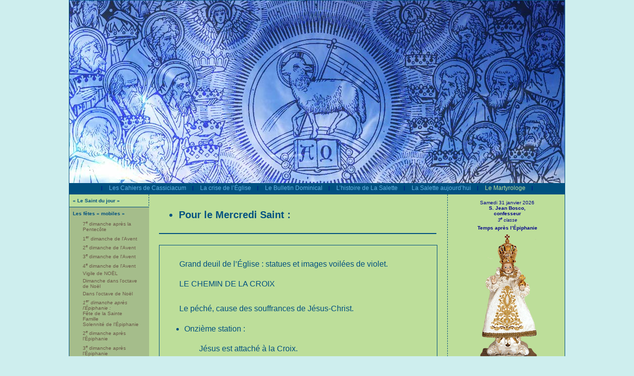

--- FILE ---
content_type: text/html
request_url: http://cassicia.com/FR/Le-Mercredi-Saint-avec-le-recit-de-la-Passion-selon-saint-Luc-Chemin-de-la-Croix-du-Temps-de-la-Passion-11e-station-No_1271.htm
body_size: 40159
content:
<!-- JOUR= - No=1271&FR=FR<br>-->        <!DOCTYPE html PUBLIC "-//W3C//DTD XHTML 1.0 Strict//EN"
                "http://www.w3.org/TR/xhtml1/DTD/xhtml1-strict.dtd">

<html xmlns='http://www.w3.org/1999/xhtml' xml:lang='fr' lang='fr'>
<head>
	<meta http-equiv='Content-Type' content='text/html; charset=iso-8859-1' />
	<meta name='keywords' content='' />
	<meta name='description' content='' />
	<meta name='robots' content='all' />
	<title>Les Cahiers de Cassiciacum : Le Mercredi Saint avec le récit de la Passion selon saint Luc. Chemin de la Croix du Temps de la Passion : 11e station.</title>


<link type="application/rss+xml" rel="alternate" href="http://www.cassicia.com/rss/saint.xml" />
<style type="text/css" title="currentStyle" media="screen">
<!--

body {
	margin: 0 0 0 0;
	padding: 0;
	font: normal normal 10px/normal Verdana, Arial, Helvetica, sans-serif;
	background-color:#ceeeee;
}

p {margin:0;padding:0;border:0}
a {text-decoration:none;color:none;}

.texte {
	width:560px;
	color:#005080;
	padding-left:20px;
	padding-right:20px;
	font-size:14px;
	line-height:160%;
	text-align:justify;
}
.texte a {color:#005080}
.dictionnaire {
	font-size:12px;
	text-align:justify;
	font-gfamily:times;
	padding-left:20px;
	padding-right:20px;
	padding-top:5px;
	text-indent:15px;
}
a.link {color:#005080;border-bottom:1px #C62E77 dashed}
a.link:hover {color:#C62E77}
a.link:link {color:none}
a.link:visited {color:none}

.dico {border:1px #0080FF dashed;cursor: help;}
.legende {font-family:times;font-size:12px;font-style:italic;color:darkblue;text-align:center;line-height:14px;}

.dictionnaire p, .texte p,.chapo p {text-indent:30px;margin:0;margin-top:15px;}
p.index,p.index_inter {text-indent:0px;display:block;margin-left:-16px;margin-top:7px;margin-right:0;margin-bottom:0;padding:0;border:0;float:left;width:20px;line-height:10px;text-align:left;background-color:none;font-size:9px;font-family:times;font-style:italic;color:darkblue}
p.index_inter {margin-top:16px}
-->
</style>

<style type="text/css" title="currentStyle" media="screen">
<!--
.chapo {
	width:540px;
	color:#005080;
	margin-left:20px;
	margin-right:20px;
	padding:10px;
	padding-bottom:27px;
	font-size:16px;
	line-height:160%;
	text-align:justify;
	border:1px #005080 solid;
}

.fleche_gauche {
	background: url(/i/double_fleche.gif) no-repeat center left;
	margin-left: 0px;
	margin-right: 5px;
	padding-left: 17px;
	padding-bottom: 2px;
	font-family: times;
	font-size: 11px;
	font-style: italic;
}
.fleche_gauche a {text-decoration:none;color:darkblue}

#calendrier, #calendrier a {color:darkblue;text-decoration:none}

#en-tete {
	text-align:center;
	width:1000px;
	height:369px;
	background:url(../images/home-paysage-La-Salette.jpg) no-repeat;

}

#menu td {color:darkblue}
td.menuSelected {color:pink;background-color:#0077bb}

a.menu {font-size:12px;color:#65b5e3;text-decoration:none}
a.menu:hover {color:#c39b6a}
a.menuSelected {font-size:12px;color:#bdde9a}
a.tousLesSaints {color:#5a3700}

#menu {
	width:1000px;
	height:23px;
	background-color:#005080;	/* BLEU NUIT */
}

#apart {
        border:0;
        margin:0;
        padding:0;
	width:160px;
}

#apart ul {
        border:0;
        margin:0;
        padding:0;
	display: block;
	list-style: none;
}

#apart ul li {
	border:0;
	margin:0;
	padding:0;
	text-align:left;
        width:147px;
	margin-left:0px;
	padding:7px;
	padding-top:7px;
	padding-bottom:7px;
	border-bottom:1px #005080 solid;
}

#apart ul li b{
	font-size:13px;
	color:#005080
}

#apart ul li ul {margin-top:5px;}
#apart ul li ul li {
        border:0;
        margin:0;
        padding:0;
        text-align:left;
        width:113px;
        margin-left:0px;
        padding:0px;
        padding-left:20px;
        padding-top:2px;
        padding-bottom:2px;
        font-size:10px;
}

#apart ul li a {text-decoration:none;color:#005080}
#apart ul li a:hover,#apart ul li ul li a:hover {color:black}
#apart ul li.appartSelected {background-color:#a5bd8b;color:#6A5747}
#apart ul li.appartSelected ul li.appartSelected {background-color:#a5bd8b;color:#6A5747} 
#apart ul li.appartSelected a {color:#6A5747}
#apart ul li.appartSelected ul li.appartSelected a {color:#402400}

-->
</style>

<script>
var isIE  = (navigator.appVersion.indexOf("MSIE") != -1) ? true : false;

if (isIE) {document.write('<style>p.index {margin-left:-8px;margin-top:20px}</style>')}
//else {document.write('<style>p.index {margin-left:-30px;margin-top:0px}</style>')}
//document.write('<style>p.index {margin-left:-30px;margin-top:0px}</style>');

</script>

<script>
function dictionnaire(No) {
	var neW=open('/dico_'+No+'.htm','Dictionnaire','width=400,height=700,status=1,menubar=1,resizable=1,scrollbars=yes');
	neW.document.close();
	neW.focus();
}

function envoi_ami (query_string){
var neW=open('/cgi-bin/envoi_ami.cgi?'+query_string,'un_ami','width=400,height=400,status=1,menubar=0,resizable=0,scrollbars=no');
}

</script>

</head>


<body id="Cassiacum">
<center>
<div style="width:1000px;border:1px #005080 solid;background-color:#bdde9a">
<div id="en-tete"  style="background:url(/IMG/1677.jpg) no-repeat"><a href="http://www.cassicia.com"><img src=../T.gif width=1000 height=375 border=0></a>
<!-- <div style="height:60px;"></div> -->
</div>

<a name="up"></a>

<div id="menu"><table><tr><td width=20 align=center>|</td><td><a class="menu" href=../FR/Revue-fondee-en-1981-avec-le-RP-Guerard-des-Lauriers-op-No_4.htm>Les Cahiers de Cassiciacum</a></td><td width=20 align=center>|</td><td><a class="menu" href=../FR/Comment-les-Catholiques-doivent-rester-traditionalistes-avec-une-doctrine-solide-No_5.htm>La crise de l’Église</a></td><td width=20 align=center>|</td><td><a class="menu" href=../FR/Explications-sur-la-crise-de-l-Eglise-avec-etudes-des-Cahiers-de-Cassiciacum-sans-episcopat-No_6.htm>Le Bulletin Dominical</a></td><td width=20 align=center>|</td><td><a class="menu" href=../FR/L-histoire-de-La-Salette-No_8.htm>L’histoire de La Salette</a></td><td width=20 align=center>|</td><td><a class="menu" href=../FR/La-Salette-aujourd-hui-No_7.htm>La Salette aujourd’hui</a></td><td width=20 align=center>|</td><td><a class="menuSelected" href=../FR/Le-Martyrologe-Romain-est-le-catalogue-des-Saints-que-l-Eglise-catholique-honore-et-donne-en-exemple-aux-fideles-en-indiquant-la-date-de-leur-fete-No_292.htm>Le Martyrologe</a></td><td width=20 align=center>|</td></tr></table></div>
<div id="corps">
<table cellpadding=0 cellspacing=0 border=0><tr>
<td rowspan=2 width=160 valign=top style="border-right:1px #005080 dashed">

<div id="apart"><ul><li ><a href=../FR/Le-Saint-du-jour-Demander-des-details-No_746.htm ><b style=font-size:10px>« Le Saint du jour »</b> </a></li>
</ul><ul><li class="appartSelected"><a href=../FR/Les-fetes-mobiles-No_833.htm style="color:#3a2400"><b style=font-size:10px>Les fêtes « mobiles »</b> <div id='sous_menu'><ul><li><a href=../FR/7e-dimanche-apres-la-Pentecote-No_966.htm>7<sup>e</sup> dimanche après la Pentecôte</a></li>
<li><a href=../FR/Debut-de-l-annee-liturgique-1er-dimanche-de-l-Avent-No_1152.htm>1<sup>er</sup> dimanche de l&#039;Avent</a></li>
<li><a href=../FR/2e-dimanche-de-l-Avent-No_1159.htm>2<sup>e</sup> dimanche de l&#039;Avent</a></li>
<li><a href=../FR/3e-dimanche-de-l-Avent-No_1165.htm>3<sup>e</sup> dimanche de l&#039;Avent</a></li>
<li><a href=../FR/4e-dimanche-de-l-Avent-No_1174.htm>4<sup>e</sup> dimanche de l&#039;Avent</a></li>
<li><a href=../FR/La-Vigile-de-Noel-est-impregnee-de-sainte-allegresse-malgre-le-violet-des-ornements-penitence-de-l-Avent-et-le-jeune-et-l-abstinence-No_1179.htm>Vigile de NOËL</a></li>
<li><a href=../FR/Dimanche-dans-l-octave-de-Noel-Commentaire-de-la-Messe-No_1182.htm>Dimanche dans l&#039;octave de Noël</a></li>
<li><a href=../FR/Dans-l-octave-de-Noel-No_1183.htm>Dans l&#039;octave de Noël</a></li>
<li><a href=../FR/[base64].htm><i>1<sup>er</sup> dimanche après l&#039;Épiphanie :</i> <br>Fête de la Sainte Famille <br>Solennité de l&#039;Épiphanie</a></li>
<li><a href=../FR/2e-dimanche-apres-l-Epiphanie-No_1210.htm>2<sup>e</sup> dimanche après l&#039;Épiphanie</a></li>
<li><a href=../FR/3e-dimanche-apres-l-Epiphanie-No_1196.htm>3<sup>e</sup> dimanche après l&#039;Épiphanie</a></li>
<li><a href=../FR/4e-dimanche-apres-l-Epiphanie-No_1217.htm>4<sup>e</sup> dimanche après l&#039;Épiphanie</a></li>
<li><a href=../FR/5e-dimanche-apres-l-Epiphanie-No_1416.htm>5<sup>e</sup> dimanche après l&#039;Épiphanie</a></li>
<li><a href=../FR/6e-dimanche-apres-l-Epiphanie-Evangile-sur-le-grain-de-seneve-et-le-levain-dans-la-pate-No_1417.htm>6<sup>e</sup> dimanche après l&#039;Épiphanie</a></li>
<li><a href=../FR/Dimanche-dans-la-Septuagesime-Parabole-de-l-ouvrier-de-la-onzieme-heure-No_1221.htm>Dimanche dans la Septuagésime</a></li>
<li><a href=../FR/Le-Dimanche-dans-la-Sexagesime-No_1225.htm>Dimanche dans la Sexagésime</a></li>
<li><a href=../FR/Le-Dimanche-dans-la-Quinquagesime-approche-de-la-fin-de-la-preparation-au-Careme-No_1228.htm>Dimanche dans la Quinquagésime</a></li>
<li><a href=../FR/Le-mercredi-des-Cendres-ouverture-du-Careme-Ses-ceremonies-et-leur-sens-No_1229.htm>MERCREDI DES CENDRES</a></li>
<li><a href=../FR/Jeudi-apres-les-Cendres-debut-du-Careme-No_1233.htm>Jeudi après les Cendres</a></li>
<li><a href=../FR/Le-vendredi-apres-les-Cendres-debut-du-Careme-No_1236.htm>Vendredi après les Cendres <br>Ce vendredi on vénère <br>la sainte Couronne d’épines</a></li>
<li><a href=../FR/Le-samedi-apres-les-Cendres-debut-du-Careme-No_1237.htm>Samedi après les Cendres</a></li>
<li><a href=../FR/1er-dimanche-de-Careme-No_1238.htm>1<sup>er</sup> dimanche de Carême</a></li>
<li><a href=../FR/2e-dimanche-de-Careme-No_1239.htm>2<sup>e</sup> dimanche de Carême</a></li>
<li><a href=../FR/Careme-3e-dimanche-evangile-du-demon-muet-chasse-par-Jesus-No_1249.htm>3<sup>e</sup> dimanche de Carême</a></li>
<li><a href=../FR/4e-dimanche-de-Careme-Laetare-No_1250.htm>4<sup>e</sup> dimanche de Carême <br><i>Lætare</i></a></li>
<li><a href=../FR/Le-Dimanche-de-la-Passion-Debut-du-Temps-de-la-Passion-No_1258.htm>Dimanche de LA PASSION</a></li>
<li><a href=../FR/Le-Lundi-de-la-Passion-Grand-deuil-de-l-Eglise-statues-et-images-voilees-de-violet-Chemin-de-la-Croix-du-Temps-de-la-Passion-3e-station-No_1381.htm>Lundi de la Passion</a></li>
<li><a href=../FR/Le-Mardi-de-la-Passion-Grand-deuil-de-l-Eglise-statues-et-images-voilees-de-violet-Chemin-de-la-Croix-du-Temps-de-la-Passion-4e-station-No_1382.htm>Mardi de la Passion</a></li>
<li><a href=../FR/Le-Mercredi-de-la-Passion-Grand-deuil-de-l-Eglise-statues-et-images-voilees-de-violet-Chemin-de-la-Croix-du-Temps-de-la-Passion-5e-station-No_1383.htm>Mercredi de la Passion</a></li>
<li><a href=../FR/Le-Jeudi-de-la-Passion-Grand-deuil-de-l-Eglise-statues-et-images-voilees-de-violet-Chemin-de-la-Croix-du-Temps-de-la-Passion-5e-station-No_1384.htm>Jeudi de la Passion</a></li>
<li><a href=../FR/Le-Vendredi-de-la-Passion-Grand-deuil-de-l-Eglise-statues-et-images-voilees-de-violet-Chemin-de-la-Croix-du-Temps-de-la-Passion-7e-station-No_1385.htm>Vendredi de la Passion</a></li>
<li><a href=../FR/Le-Samedi-de-la-Passion-Grand-deuil-de-l-Eglise-statues-et-images-voilees-de-violet-Chemin-de-la-Croix-du-Temps-de-la-Passion-8e-station-No_1386.htm>Samedi de la Passion</a></li>
<li><a href=../FR/Le-Dimanche-des-Rameaux-avec-le-recit-de-la-Passion-selon-saint-Matthieu-No_1259.htm>Dimanche des RAMEAUX, <br>2<sup>e</sup> de LA PASSION</a></li>
<li><a href=../FR/Le-Lundi-Saint-avec-le-recit-de-la-conversion-de-Marie-Madeleine-et-trahison-de-Judas-Chemin-de-la-Croix-du-Temps-de-la-Passion-9e-station-No_1267.htm>LUNDI SAINT</a></li>
<li><a href=../FR/Le-Mardi-Saint-avec-le-recit-de-la-Passion-selon-saint-Marc-Chemin-de-la-Croix-du-Temps-de-la-Passion-10e-station-No_1269.htm>MARDI SAINT</a></li>
<li class="appartSelected"><a href=../FR/Le-Mercredi-Saint-avec-le-recit-de-la-Passion-selon-saint-Luc-Chemin-de-la-Croix-du-Temps-de-la-Passion-11e-station-No_1271.htm>MERCREDI SAINT</a></li>
<li><a href=../FR/Le-Jeudi-Saint-premier-jour-du-Triduum-sacre-Institution-de-l-Eucharistie-et-du-Sacerdoce-Chemin-de-la-Croix-du-Temps-de-la-Passion-12e-station-No_1273.htm><i>TRIDUUM SACRÉ</i> <br>JEUDI SAINT <br>Institution de l&#039;Eucharistie <br>et du Sacerdoce</a></li>
<li><a href=../FR/[base64].htm><i>TRIDUUM SACRÉ</i> <br>VENDREDI SAINT</a></li>
<li><a href=../FR/Le-Samedi-Saint-Le-Christ-au-tombeau-Attente-de-la-glorieuse-Resurrection-Chemin-de-la-Croix-du-Temps-de-la-Passion-14e-station-No_1275.htm><i>TRIDUUM SACRÉ</i> <br>SAMEDI SAINT</a></li>
<li><a href=../FR/PAQUES-RESURRECTION-DE-NOTRE-SEIGNEUR-No_1280.htm>PÂQUES <br>RÉSURRECTION DE NOTRE SEIGNEUR</a></li>
<li><a href=../FR/Lundi-de-Paques-C-est-la-grande-solennite-de-la-Resurrection-du-Christ-Jesus-qui-va-se-poursuivre-pendant-tout-une-octave-No_1281.htm>LUNDI de PÂQUES</a></li>
<li><a href=../FR/Mardi-de-Paques-C-est-la-grande-solennite-de-la-Resurrection-du-Christ-Jesus-qui-va-se-poursuivre-pendant-tout-une-octave-No_1282.htm>MARDI de PÂQUES</a></li>
<li><a href=../FR/Mercredi-de-Paques-C-est-la-grande-solennite-de-la-Resurrection-du-Christ-Jesus-qui-se-poursuit-pendant-tout-une-octave-No_1283.htm>MERCREDI de PÂQUES</a></li>
<li><a href=../FR/Jeudi-de-Paques-C-est-la-grande-solennite-de-la-Resurrection-du-Christ-Jesus-qui-se-poursuit-pendant-tout-une-octave-No_1284.htm>JEUDI de PÂQUES</a></li>
<li><a href=../FR/Vendredi-de-Paques-C-est-la-grande-solennite-de-la-Resurrection-du-Christ-Jesus-qui-se-poursuit-pendant-tout-une-octave-No_1286.htm>VENDREDI de PÂQUES</a></li>
<li><a href=../FR/Samedi-in-Albis-C-est-la-grande-solennite-de-la-Resurrection-du-Christ-Jesus-qui-se-termine-avec-la-deposition-des-vetements-blancs-in-Albis-du-Bapteme-No_1285.htm>SAMEDI <i>in ALBIS</i></a></li>
<li><a href=../FR/DIMANCHE-in-ALBIS-1er-DIMANCHE-apres-PAQUES-No_1290.htm>DIMANCHE <i>in ALBIS</i>, <br>1<sup>er</sup> DIMANCHE après PÂQUES</a></li>
<li><a href=../FR/2e-dimanche-apres-Paques-Le-Bon-Pasteur-No_1294.htm>2<sup>e</sup> dimanche après Pâques <br><i> Le Bon Pasteur</i></a></li>
<li><a href=../FR/3e-dimanche-apres-PaquesSolennite-de-Ste-Jeanne-d-Arc-patronne-seconde-de-la-France-No_1295.htm>3<sup>e</sup> dimanche après Pâques<br>Solennité de S<sup>te</sup> Jeanne d&#039;Arc patronne seconde de la France</a></li>
<li><a href=../FR/4e-dimanche-apres-Paques-No_1296.htm>4<sup>e</sup> dimanche après Pâques</a></li>
<li><a href=../FR/5e-dimanche-apres-Paques-No_1297.htm>5<sup>e</sup> dimanche après Pâques</a></li>
<li><a href=../FR/Vigile-de-l-Ascension-cette-annee-2009-le-20-mai-Toutes-les-fetes-importantes-avaient-autrefois-une-preparation-toute-la-journee-precedente-avec-des-prieres-egalement-pendant-la-nuit-No_1304.htm>Vigile de l&#039;Ascension</a></li>
<li><a href=../FR/ASCENSION-de-NOTRE-SEIGNEUR-No_1298.htm>ASCENSION de NOTRE SEIGNEUR</a></li>
<li><a href=../FR/La-meditation-du-jour-de-l-Ascension-et-des-jours-suivants-avec-le-Venerable-Louis-de-Grenade-sur-Jesus-Pasteur-de-nos-ames-No_1305.htm>Après l&#039;Ascension</a></li>
<li><a href=../FR/La-Pentecote-commence-par-une-vigile-comme-pour-les-grandes-solennites-No_825.htm>Vigile de LA PENTECÔTE</a></li>
<li><a href=../FR/La-Pentecote-vrai-debut-de-l-Eglise-les-Apotres-sont-investis-du-Saint-Esprit-et-peuvent-evangeliser-et-baptiser-au-nom-de-la-Sainte-Trinite-No_826.htm>LA PENTECÔTE</a></li>
<li><a href=../FR/L-Eglise-prolonge-durant-huit-jours-la-fete-de-la-descente-du-Saint-Esprit-sur-les-Apotres-No_832.htm>Lundi de PENTECÔTE</a></li>
<li><a href=../FR/Mardi-de-PENTECOTE-No_830.htm>Mardi de PENTECÔTE</a></li>
<li><a href=../FR/Mercredi-des-Quatre-Temps-de-PENTECOTE-No_828.htm>Mercredi des Quatre-Temps <br>de PENTECÔTE</a></li>
<li><a href=../FR/Jeudi-de-PENTECOTE-No_831.htm>Jeudi de PENTECÔTE</a></li>
<li><a href=../FR/Vendredi-des-Quatre-Temps-de-PENTECOTE-No_829.htm>Vendredi des Quatre-Temps <br>de PENTECÔTE</a></li>
<li><a href=../FR/Ce-samedi-des-Quatre-Temps-de-la-Pentecote-est-le-dernier-jour-de-cette-fete-et-du-Temps-Pascal-No_827.htm>Samedi des Quatre-Temps <br>de PENTECÔTE</a></li>
<li><a href=../FR/Premier-dimanche-apres-la-Pentecote-fete-de-la-sainte-Trinite-et-debut-du-Temps-liturgique-apres-la-Pentecote-Premier-mystere-de-la-religion-No_835.htm>LA SAINTE TRINITÉ</a></li>
<li><a href=../FR/La-Fete-Dieu-fete-du-Corpus-Domini-ou-du-tres-Saint-Sacrement-de-l-Eucharistie-Fete-le-jeudi-souvenir-du-Jeudi-Saint-qui-suit-la-fete-de-la-Sainte-Trinite-Cette-annee-2009-le-11-juin-No_836.htm>FÊTE-DIEU <br>le jeudi après la Sainte Trinité</a></li>
<li><a href=../FR/Solennite-de-la-Fete-Dieu-le-2e-dimanche-apres-la-Pentecote-Cette-annee-2025-le-22-juin-No_837.htm>2<sup>e</sup> dimanche après la Pentecôte, <br>SOLENNITÉ DE LA FÊTE-DIEU</a></li>
<li><a href=../FR/Fete-du-Sacre-Coeur-le-vendredi-qui-suit-la-semaine-de-la-Fete-Dieu-Cette-annee-2010-le-11-juin-No_838.htm>FÊTE DU SACRÉ-CŒUR <br>le vendredi après <br>le 2<sup>e</sup> dimanche après la Pentecôte</a></li>
<li><a href=../FR/3e-dimanche-apres-la-Pentecote-generalement-solennite-de-la-fete-du-Sacre-Coeur-Mais-il-y-a-une-Messe-propre-No_839.htm>3<sup>e</sup> dimanche après la Pentecôte <br>Solennité facultative du Sacré-Cœur</a></li>
<li><a href=../FR/[base64].htm>Fête du Cœur Eucharistique de Jésus</a></li>
<li><a href=../FR/[base64].htm>4<sup>e</sup> dimanche après la Pentecôte</a></li>
<li><a href=../FR/Homelie-de-S-Jean-Chrysostome-pour-le-5e-dimanche-apres-la-Pentecote-sur-Je-ne-suis-pas-venu-detruire-la-Loi-ou-les-Prophetes-No_858.htm>5<sup>e</sup> dimanche après la Pentecôte <br> SOLENNITÉ (1<sup>re</sup> classe)<br>DES SAINTS APÔTRES PIERRE ET PAUL</a></li>
<li><a href=../FR/Commentaire-de-l-Evangile-selon-St-Luc-IX-10-par-St-Ambroise-sur-J-ai-pitie-de-cette-foule-et-Evangile-selon-St-Marc-VIII-1-No_933.htm>6<sup>e</sup> dimanche après la Pentecôte</a></li>
<li><a href=../FR/7e-dimanche-apres-la-Pentecote-No_934.htm>7<sup>e</sup> dimanche après la Pentecôte</a></li>
<li><a href=../FR/8e-dimanche-apres-la-Pentecote-No_950.htm>8<sup>e</sup> dimanche après la Pentecôte</a></li>
<li><a href=../FR/9e-dimanche-apres-la-Pentecote-No_953.htm>9<sup>e</sup> dimanche après la Pentecôte</a></li>
<li><a href=../FR/10e-dimanche-apres-la-Pentecote-No_957.htm>10<sup>e</sup> dimanche après la Pentecôte</a></li>
<li><a href=../FR/11e-dimanche-apres-la-Pentecote-No_958.htm>11<sup>e</sup> dimanche après la Pentecôte</a></li>
<li><a href=../FR/12e-dimanche-apres-la-Pentecote-No_959.htm>12<sup>e</sup> dimanche après la Pentecôte</a></li>
<li><a href=../FR/13e-dimanche-apres-la-Pentecote-No_960.htm>13<sup>e</sup> dimanche après la Pentecôte</a></li>
<li><a href=../FR/14e-dimanche-apres-la-Pentecote-No_961.htm>14<sup>e</sup> dimanche après la Pentecôte</a></li>
<li><a href=../FR/15e-dimanche-apres-la-Pentecote-No_962.htm>15<sup>e</sup> dimanche après la Pentecôte</a></li>
<li><a href=../FR/Commentaire-de-S-Ambroise-sur-l-Evangile-selon-St-Luc-guerison-de-l-hydropique-et-orgueil-de-la-premiere-place-No_963.htm>16<sup>e</sup> dimanche après la Pentecôte<br> En France :<br> Solennité de Ste Thérèse de l&#039;Enfant-Jésus patronne seconde de la France</a></li>
<li><a href=../FR/17e-dimanche-apres-la-PentecoteSolennite-de-Notre-Dame-du-Tres-Saint-Rosaire-No_964.htm>17<sup>e</sup> dimanche après la Pentecôte<br>Solennité de Notre-Dame <br> du Très Saint Rosaire</a></li>
<li><a href=../FR/Journee-des-Missions-Dans-toute-l-Eglise-l-avant-dernier-dimanche-du-mois-d-octobre-Cette-annee-2009-le-18-octobre-No_1110.htm><i>Les Missions</i>, (mémoire), <br>avant-dernier dimanche d&#039;octobre</a></li>
<li><a href=../FR/FETE-DU-CHRIST-ROI-dernier-dimanche-d-octobre-Cette-annee-2019-fete-le-27-octobre-No_1112.htm>FÊTE DU CHRIST ROI, <br>dernier dimanche d&#039;octobre</a></li>
<li><a href=../FR/18e-dimanche-apres-la-Pentecote-No_965.htm>18<sup>e</sup> dimanche après la Pentecôte</a></li>
<li><a href=../FR/19e-dimanche-apres-la-Pentecote-No_1461.htm>19<sup>e</sup> dimanche après la Pentecôte</a></li>
<li><a href=../FR/20e-dimanche-apres-la-PentecoteSolennite-de-Notre-Dame-du-Tres-Saint-Rosaire-No_967.htm>20<sup>e</sup> dimanche après la Pentecôte<br>Solennité de Notre-Dame <br> du Très Saint Rosaire</a></li>
<li><a href=../FR/21e-dimanche-apres-la-Pentecote-No_968.htm>21<sup>e</sup> dimanche après la Pentecôte</a></li>
<li><a href=../FR/22e-dimanche-apres-la-Pentecote-Les-Missions-memoire-avant-dernier-dimanche-d-octobre-No_969.htm>22<sup>e</sup> dimanche après la Pentecôte   <br>Les Missions, (mémoire), avant-dernier dimanche d&#039;octobre</a></li>
<li><a href=../FR/23e-dimanche-apres-la-Pentecote-No_970.htm>23<sup>e</sup> dimanche après la Pentecôte</a></li>
<li><a href=../FR/3e-dimanche-apres-l-Epiphanie-reporte-No_1109.htm>3<sup>e</sup> dimanche après l&#039;Épiphanie reporté</a></li>
<li><a href=../FR/4e-dimanche-apres-l-Epiphanie-reporte-No_1113.htm>4<sup>e</sup> dimanche après l&#039;Épiphanie reporté</a></li>
<li><a href=../FR/5e-dimanche-apres-l-Epiphanie-reporte-No_1114.htm>5<sup>e</sup> dimanche après l&#039;Épiphanie reporté</a></li>
<li><a href=../FR/6e-dimanche-apres-l-Epiphanie-reporte-No_1115.htm>6<sup>e</sup> dimanche après l&#039;Épiphanie reporté</a></li>
<li><a href=../FR/Dernier-dimanche-de-l-annee-liturgique-celui-du-Jugement-dernier-et-de-la-fin-des-temps-No_971.htm>24<sup>e</sup> et dernier dimanche après la Pentecôte</a></li>
<li><a href=../FR/Fin-de-l-annee-liturgique-No_1440.htm>Fin de l&#039;année liturgique</a></li>
<li><a href=../FR/18e-dimanche-apres-la-Pentecote-En-France-Solennite-de-Ste-Therese-de-l-Enfant-Jesus-patronne-seconde-de-la-France-No_1566.htm>18<sup>e</sup> dimanche après la Pentecôte<br> En France : Solennité de S<sup>te</sup> Thérèse  de l&#039;Enfant-Jésus<br> patronne seconde de la France</a></li>
</ul></div></a></li>
</ul><ul><li ><a href=../FR/Les-fetes-de-Notre-Seigneur-No_1038.htm ><b style=font-size:10px>Les fêtes de Notre-Seigneur</b> </a></li>
</ul><ul><li ><a href=../FR/Les-fetes-de-Notre-Dame-No_1037.htm ><b style=font-size:10px>Les fêtes de Notre-Dame</b> </a></li>
</ul><ul><li ><a href=../FR/Liste-des-Saints-dont-l-initiale-du-nom-est-la-lettre-A-No_181.htm >de S. Abachus à V<sup>ble</sup> Aymeric </a></li>
</ul><ul><li ><a href=../FR/Liste-des-Saints-dont-l-initiale-du-nom-est-la-lettre-B-No_182.htm >de S. Bacchus à S. Brunon </a></li>
</ul><ul><li ><a href=../FR/Liste-des-Saints-dont-l-initiale-du-nom-est-la-lettre-C-No_189.htm >de S. Caïus à&nbsp;S.&nbsp;Cyrin </a></li>
</ul><ul><li ><a href=../FR/Liste-des-Saints-dont-l-initiale-du-nom-est-la-lettre-D-No_191.htm >de S<sup>te</sup> Dafrose aux SS. Douze Frères martyrs </a></li>
</ul><ul><li ><a href=../FR/Liste-des-Saints-dont-l-initiale-du-nom-est-la-lettre-E-No_190.htm >de S. Edmond à S. Expédit </a></li>
</ul><ul><li ><a href=../FR/Liste-des-Saints-dont-l-initiale-du-nom-est-la-lettre-F-No_192.htm >des SS. Fabien et Sébastien <br>aux SS. Frères martyrs (Douze) </a></li>
</ul><ul><li ><a href=../FR/Liste-des-Saints-dont-l-initiale-du-nom-est-la-lettre-G-No_193.htm >de S. Gabriel à S<sup>te</sup> Gwendoline </a></li>
</ul><ul><li ><a href=../FR/Liste-des-Saints-dont-l-initiale-du-nom-est-la-lettre-H-No_194.htm >de S<sup>te</sup> Hedwige à S. Hygin </a></li>
</ul><ul><li ><a href=../FR/Liste-des-Saints-dont-l-initiale-du-nom-est-la-lettre-I-No_195.htm >de S. Ignace à&nbsp;S.&nbsp;Isidore </a></li>
</ul><ul><li ><a href=../FR/Liste-des-Saints-dont-l-initiale-du-nom-est-la-lettre-J-No_196.htm >de S. Jacques à&nbsp;S.&nbsp;Juvénal </a></li>
</ul><ul><li ><a href=../FR/Liste-des-Saints-dont-l-initiale-du-nom-est-la-lettre-L-No_197.htm >de la V<sup>ble</sup> Kateri Tekakwitha <br> à S. Lupicin </a></li>
</ul><ul><li ><a href=../FR/Liste-des-Saints-dont-l-initiale-du-nom-est-la-lettre-M-No_198.htm >de S. Macaire à S<sup>te</sup> Monique </a></li>
</ul><ul><li ><a href=../FR/Liste-des-Saints-dont-l-initiale-du-nom-est-la-lettre-N-No_199.htm >de S. Nabor à S<sup>te</sup> Nymphe </a></li>
</ul><ul><li ><a href=../FR/Liste-des-Saints-dont-l-initiale-du-nom-est-la-lettre-O-No_200.htm >de S<sup>te</sup> Odile à S. Ours </a></li>
</ul><ul><li ><a href=../FR/Liste-des-Saints-dont-l-initiale-du-nom-est-la-lettre-P-No_201.htm >de S. Pancrace à S<sup>te</sup> Pudentienne </a></li>
</ul><ul><li ><a href=../FR/Liste-des-Saints-dont-l-initiale-du-nom-est-la-lettre-Q-No_202.htm >des Quarante Saints martyrs de Sébaste <br>à S. Quentin </a></li>
</ul><ul><li ><a href=../FR/Liste-des-Saints-dont-l-initiale-du-nom-est-la-lettre-R-No_203.htm >de S<sup>te</sup> Radegonde à S. Rustique </a></li>
</ul><ul><li ><a href=../FR/Liste-des-Saints-dont-l-initiale-du-nom-est-la-lettre-S-No_204.htm >de S. Sabbas à S<sup>te</sup> Symphorose et ses sept fils </a></li>
</ul><ul><li ><a href=../FR/Liste-des-Saints-dont-l-initiale-du-nom-est-la-lettre-T-No_205.htm >de S<sup>te</sup> Tatienne à S. Tryphon </a></li>
</ul><ul><li ><a href=../FR/Liste-des-Saints-dont-l-initiale-du-nom-est-la-lettre-U-No_206.htm >de S. Ubald à S<sup>te</sup> Ursule </a></li>
</ul><ul><li ><a href=../FR/Liste-des-Saints-dont-l-initiale-du-nom-est-la-lettre-V-No_207.htm >de S. Vaast à S. Vite </a></li>
</ul><ul><li ><a href=../FR/Liste-des-Saints-dont-l-initiale-du-nom-est-la-lettre-W-ou-X-ou-Y-ou-Z-No_208.htm >de S. Walfroy à S. Zéphyrin </a></li>
</ul></div>


<div style="background-color:darkblue;color:white;padding:5px;margin-top:20px;margin-bottom:0px;border-top:1px white dashed;border-bottom:1px white dashed"><a style="color:white;text-decoration:none" href="javascript:envoi_ami('LG=FR&page=http://www.cassicia.com/1271')">Envoyer cette page &agrave; un ami</a></div>
<div style="background-color:darkblue;color:white;padding:5px;margin-top:0px;margin-bottom:20px;border-bottom:1px white dashed""><a style="color:white;text-decoration:none" href=../FR/LES-SAINTS-posez-votre-question-No_1006.htm>Des questions ?<br>Nos r&eacute;ponses &agrave; vos questions</a></div>

<div style="border-top:1px #005080 solid;border-bottom:1px #005080 solid;padding:5px;color:#005080;font-size:10px;margin-bottom:20px;"><a style="color:#005080;" href=../FR/Pour-aider-le-site-Cassicia-com-No_944.htm>Effectuer un don &agrave; la Confr&eacute;rie de la M&egrave;re de Dieu</a><!--, vous pouvez effectuer un virement postal : C.M.D. : IBAN - FR 97 20041 01008 0060700T029 42 = BIC - PSSTFRPPMAR --></div>
</td>
<td width=600 height=500 valign=top><!-- style="border-left:1px #005080 dashed;border-right:1px #005080 dashed"> -->

<div class="tmpl" id="tmpl_1345" name="tmpl_1345">



<div style="width:560px;color:#005080;margin-top:30px;margin-left:20px;margin-right:20px;margin-bottom:2px;padding-bottom:5px;font-size:20px;border-bottom:2px #005080 solid;font-family:arial"><ul><li><b>Pour le Mercredi Saint :</b></ul> </div>

<div style="height:20px;"></div>
<div class="chapo" style="margin-bottom:15px;"><p>Grand deuil de l’Église : statues et images voilées de violet.</p><p>LE CHEMIN DE LA CROIX </p><p style="margin:0"><br></p><p style="margin:0">Le péché, cause des souffrances de Jésus-Christ.</p><p style="margin:0"><ul><li> Onzième station : </p><p style="margin:0">Jésus est attaché à la Croix. </ul></p><p><ul><li><span class='fleche_gauche'><a href=../FR/Le-Dimanche-de-la-Passion-Debut-du-Temps-de-la-Passion-No_1258.htm#index>Voir le début avec la première station</a></span></p></div>




<div style="width:560px;text-align:right;color:#005080;margin-top:2px;margin-left:20px;margin-right:20px;margin-bottom:0px;padding-bottom:0px;font-family:times;font-style:italic;font-size:11px;">Chemin de la Croix du lieu de l’Apparition de la Très Sainte Vierge à La Salette<br>(Photo Abbé JMS)</div><div style="width:560px;margin-top:2px;margin-left:20px;margin-right:20px;margin-bottom:0px;padding-bottom:0px;"><img src=/IMG/1540.jpg border=0 width=560 height=503 alt='Onzième station : Jésus est attaché à la Croix.' id=img1540><div class=legende style=' width:560px'>Onzième station : <br>Jésus est attaché à la Croix.</div></div>


<div class="texte"><P class="index">1345</P><p>





PRIÈRE</p><p style="margin:0">que l’on peut faire avant de commencer le Chemin de la Croix :</p><a name='index_1345-1'></a><p>Ô Jésus, nous allons parcourir avec Vous ce chemin du Calvaire qui Vous fut si douloureux ; faites-nous comprendre la grandeur de Vos souffrances, touchez nos cœurs d’une tendre compassion, attendrissez nos âmes par la vue de Vos tourments, afin d’augmenter en nous le regret de nos fautes et l’amour que nous voulons avoir pour Vous ; daignez nous appliquer à tous, les mérites infinis de Votre Passion, et en mémoire de Vos douleurs, faites miséricorde aux âmes du purgatoire, principalement à celles qui sont le plus abandonnées.</p><a name='index_1345-2'></a><p>Et vous, ô divine Marie, qui la première nous avez enseigné à faire le Chemin de la Croix, obtenez-nous la grâce de suivre Jésus avec les mêmes sentiments dont votre cœur fut rempli en l’accompagnant sur la route du Calvaire ; faites que nous pleurions comme vous, et que nous aimions votre Fils comme vous : c’est ce que nous vous demandons au nom de Son Cœur adorable. Ainsi soit-il.</p><a name='index_1345-3'></a><p>ACTE DE CONTRITION </p><a name='index_1345-4'></a><p>Mon Dieu, je me repens de tout mon cœur de Vous avoir offensé, parce que Vous êtes infiniment bon, infiniment saint, infiniment aimable, et que le péché vous déplaît : je prends la résolution, moyennant Votre sainte grâce, de n’y plus retomber et d’en faire pénitence. Ainsi soit-il. </p><a name='index_1345-5'></a><p></p><p style="margin:0">PRIÈRES</p><p style="margin:0">AVANT LES STATIONS :</p><a name='index_1345-6'></a><p>Avant chaque station on dit :</p><p style="margin:0">V/. Adoramus te, Christe, et benedicimus Tibi.</p><p style="margin:0">(<i>Nous Vous adorons, ô Jésus-Christ, et nous Vous bénissons.</i>)</p><a name='index_1345-7'></a><p>R/. Quia per sanctam Crucem Tuam redemisti mundum.</p><p style="margin:0">(<i>Parce que Vous avez racheté le monde par Votre sainte Croix.</i>)</p><a name='index_1345-8'></a><p><br></p><p style="margin:0"><b>XI - <i>ONZIÈME STATION</b></i> :<br></p><p style="margin:0"><b>Jésus est attaché à la Croix</b>. </p><a name='index_1345-9'></a><p><i><b>(Prières avant chaque station) :</b></i> <span class='fleche_gauche'><a href=../FR/Chemin-de-la-Croix-avec-ses-14-stations-pour-mediter-et-prier-Illustrations-photos-des-stations-du-lieu-de-l-Apparition-de-Notre-Dame-a-La-Salette-No_1421.htm#index_1897-1 >voir : Prières de début. #1897-1 </a></span></p><a name='index_1345-10'></a><p>Quelle fureur dans Vos bourreaux,</p><p style="margin:0">ô mon Jésus ! </p><a name='index_1345-11'></a><p>L’un met le genou sur Votre poitrine sacrée, </p><p style="margin:0">l’autre Vous tire un bras,</p><a name='index_1345-12'></a><p>un troisième appuie sur Votre main </p><p style="margin:0">un gros et long clou </p><p style="margin:0">qu’il enfonce à coups de marteau, </p><a name='index_1345-13'></a><p>et Votre Sang</p><p style="margin:0">jaillit sur ces forcenés. </p><a name='index_1345-14'></a><p>ô mon Amour, </p><p style="margin:0">pourquoi toutes ces souffrances, </p><a name='index_1345-15'></a><p>puisqu’un soupir suffisait pour me sauver&nbsp;? </p><a name='index_1345-16'></a><p>« —Cher enfant,</p><p style="margin:0">« Mes maux t’attendrissent. </p><a name='index_1345-17'></a><p>« Ah ! ils ne sont rien pour Moi, </p><p style="margin:0">« puisqu’ils t’arrachent de l’enfer. </p><a name='index_1345-18'></a><p>« Fuis le péché, </p><p style="margin:0">« et Mes douleurs seront adoucies. » </p><p style="margin:0"><br></p><p style="margin:0">PRIÈRES</p><p style="margin:0">APRÈS LES STATIONS :</p><a name='index_1345-19'></a><p>Pater. (<i>Notre Père.</i>)</p><p style="margin:0">Ave. (<i>Je vous salue Marie.</i>)</p><p style="margin:0">Gloria Patri. (<i>Gloire au Père.</i>)</p><a name='index_1345-20'></a><p>V/. Miserere nostri, Domine.</p><p style="margin:0">(<i>Ayez pitié de nous, Seigneur.</i>)</p><p style="margin:0">R/. Miserere nostri.</p><p style="margin:0">(<i> Ayez pitié de nous.</i>)</p><p style="margin:0">V/. Fidelium animæ per misericordiam Dei requiescant in pace.</p><p style="margin:0">(<i>Que les âmes des Fidèles trépassés, par la miséricorde de Dieu, reposent en paix.</i>)</p><p style="margin:0">R/. Amen.</p><p style="margin:0">(<i>Ainsi soit-il.</i>) </p><p style="margin:0"><br</p><a name='index_1345-21'></a><p><i><b>(à suivre) :</b></i> <span class='fleche_gauche'><a href=../FR/Chemin-de-la-Croix-avec-ses-14-stations-pour-mediter-et-prier-Illustrations-photos-des-stations-du-lieu-de-l-Apparition-de-Notre-Dame-a-La-Salette-No_1421.htm#tmpl_1908 >voir le Jeudi Saint : 12<sup>e</sup> station - Jésus meurt sur la Croix. #1908 </a></span></p><p style="margin:0"><br></p><p style="margin:0"><i><b>(à suivre) :</b></i> <span class='fleche_gauche'><a href=../FR/Chemin-de-la-Croix-avec-ses-14-stations-pour-mediter-et-prier-Illustrations-photos-des-stations-du-lieu-de-l-Apparition-de-Notre-Dame-a-La-Salette-No_1421.htm#tmpl_ >voir : Le Chemin de la Croix complet # </a></span></p></div>
<div style="height:20px;"></div><div style="clear:both"></div></div>	 <!-- fin div 1345 -->


</td>
<td  rowspan=2 width=240 valign=top align=center style="border-left:1px #005080 dashed">
<br>

<div id='calendrier'><a style='cursor:help' href=javascript:dictionnaire(144)>Samedi 31 janvier 2026</a><br><b><a href=../FR/Vie-de-saint-Jean-Bosco-Don-Bosco-Fete-le-31-janvier-Ne-en-1815-mort-en-1888-canonise-par-Pie-XI-en-1934-No_471.htm>S. Jean Bosco, </p><p style="margin:0">confesseur </a></b><br><i style='font-size:9px;'><a style='cursor:help' href=javascript:dictionnaire(143)>3<sup>e</sup> classe</a></i><br><div style='padding-top:5px;padding-bottom:5px;'><b>Temps après l’Épiphanie</b></div><a style='cursor:help' href=javascript:dictionnaire(141)><img src=../IMG/1.gif width=240 height=327 border=0><br></a><a style='font-size:10px;'><div style='margin-bottom:5px;'><a class=link href=../FR/Ste-Marcelle-No_1585.htm>S<sup>te</sup> Marcelle</a>,</p><p style="margin:0">veuve</p><p style="margin:0"><br></p><p style="margin:0"><span class='fleche_gauche'><a href=../FR/Le-Martyrologe-Romain-est-le-catalogue-des-Saints-que-l-Eglise-catholique-honore-et-donne-en-exemple-aux-fideles-en-indiquant-la-date-de-leur-fete-No_292.htm#index_90-4>voir <i>Le Martyrologe</i> #90-4</a></span></p><p style="margin:0"><br></div><div style='margin-bottom:5px;'><a class=link href=../FR/Mois-de-janvier-consacre-a-l-Enfant-Jesus-et-a-la-Sainte-Famille-Prieres-meditations-et-belles-images-No_998.htm>Fin du mois de l’Enfant-Jésus <br> et de la Sainte Famille</a></div></a><br><br><b><a style='cursor:help;' href=javascript:dictionnaire(132)>Oraison - collecte</a></b><br><table><tr><td style='text-align:justify;font-size:10px;padding:5px;padding-right:10px;text-indent:20px;'>Ô Dieu, qui avez donné un père et un maître à la jeunesse dans la personne de saint Jean Votre Confesseur, et qu’avec l’aide de la Vierge Marie, avez fait fleurir par lui de nouvelles familles dans Votre Église, accordez-nous qu’enflammés de la même ardente Charité nous puissions rechercher les âmes et nous consacrer tout entiers à son service. Par Jésus-Christ Votre Fils, Notre Seigneur, qui vit et règne avec Vous dans l’unité du Saint-Esprit, Dieu dans tous les siècles des siècles. </td></tr><tr><td align=right style='font-size:10px;padding:5px;padding-right:10px;font-style:italic'>Ainsi soit-il</td></tr></table><br><b><a style='cursor:help' href=javascript:dictionnaire(783)>Vie du Saint du jour</a></b><br><table><tr><td style='text-align:justify;font-size:10px;padding:5px;padding-right:10px;text-indent:20px;'><a href=../FR/Vie-de-saint-Jean-Bosco-Don-Bosco-Fete-le-31-janvier-Ne-en-1815-mort-en-1888-canonise-par-Pie-XI-en-1934-No_471.htm>Saint Jean Bosco (1815-1888), fondateur d’une double famille religieuse, a été suscité de Dieu pour être le Père et le Maître des adolescents. </p><p style="margin:0">Pour réaliser son œuvre, il avait reçu en partage la sagesse, une prudence sans bornes et un cœur d’une largeur incommensurable. </p><p style="margin:0"><br></p><p style="margin:0">Ses grands moyens furent surtout <i>surnaturels</i> : la prière, la confiance en Dieu, la fréquentation des Sacrements, l’aide de Marie Auxiliatrice, les œuvres de préservation et de formation, les Missions à l’étranger. </p><p style="margin:0"><br></p><p style="margin:0">Ses Fils les <i>Salésiens</i>, et ses Filles, les <i>religieuses de Marie Auxiliatrice</i>, sont répandus dans le monde entier : sa Foi en a fait le Père d’un grand nombre de nations. </p><p style="margin:0"><br></a>&nbsp;<span class='fleche_gauche'><a href=../FR/Vie-de-saint-Jean-Bosco-Don-Bosco-Fete-le-31-janvier-Ne-en-1815-mort-en-1888-canonise-par-Pie-XI-en-1934-No_471.htm>voir la grande vie du Saint</a></span></td></tr></table><br><b><a style='cursor:help' href=javascript:dictionnaire(175)>R&eacute;solution pratique du jour</a></b><br><table><tr><td style='text-align:justify;font-size:10px;padding:5px;padding-right:10px;text-indent:20px;'>Aimez les bonnes lectures ; instruisez-vous sans relâche dans la science du salut. </td></tr></table><br><b><a style='cursor:help' href=javascript:dictionnaire(145)>M&eacute;ditation du jour</a></b><br><table width=100%><tr><td style='text-align:justify;font-size:10px;padding:5px;padding-right:10px;text-indent:20px;'><a href=../FR/La-meditation-du-jour-avec-Don-Bosco-saint-Jean-Bosco-sur-l-education-chretienne-Je-ne-connais-que-deux-moyens-d-education-le-fouet-et-la-sainte-Communion-No_130.htm>La condition du succès dans la méthode éducative </a>&nbsp;<span class='fleche_gauche'><a href=../FR/La-meditation-du-jour-avec-Don-Bosco-saint-Jean-Bosco-sur-l-education-chretienne-Je-ne-connais-que-deux-moyens-d-education-le-fouet-et-la-sainte-Communion-No_130.htm>suite</a></span></td></tr></table><br></div>
</td>
</tr>
<tr><td align=right valign=bottom><a href="#up"><img src="../i/flh.gif" width=15 height=15 border=0></a></td></tr>
</table>
</div>

</div>
<div style="height:20px;width:1000px;">
<table>
<tr><td align=center width=50>|</td><td><a style="color:#005080" href=../FR/Qui-sommes-nous-No_943.htm>Qui sommes-nous ?</a></td><td align=center width=50>|</td>
<td><a style="color:#005080" href=../FR/Pour-aider-le-site-Cassicia-com-No_944.htm>Effectuer un don</a></td><td align=center width=50>|</td>
<td><a style="color:#005080" href=../FR/Contacts-No_945.htm>Contacts</a></td><td align=center width=50>|</td>
<td><a style="color:#005080" href=../FR/-No_1584.htm><script async defer src="https://scripts.simpleanalyticscdn.com/latest.js"></script><noscript><img src="https://queue.simpleanalyticscdn.com/noscript.gif" alt="" referrerpolicy="no-referrer-when-downgrade" /></</a></td><td align=center width=50>|</td>
</tr>
</table>
</div>
<div style="height:20px;width:1000px;"></div>
</center>
<script type="text/javascript">
var gaJsHost = (("https:" == document.location.protocol) ? "https://ssl." : "http://www.");
document.write(unescape("%3Cscript src='" + gaJsHost + "google-analytics.com/ga.js' type='text/javascript'%3E%3C/script%3E"));
</script>
<script type="text/javascript">
var pageTracker = _gat._getTracker("UA-5780265-1");
pageTracker._trackPageview();
</script>
</body>
</html>
